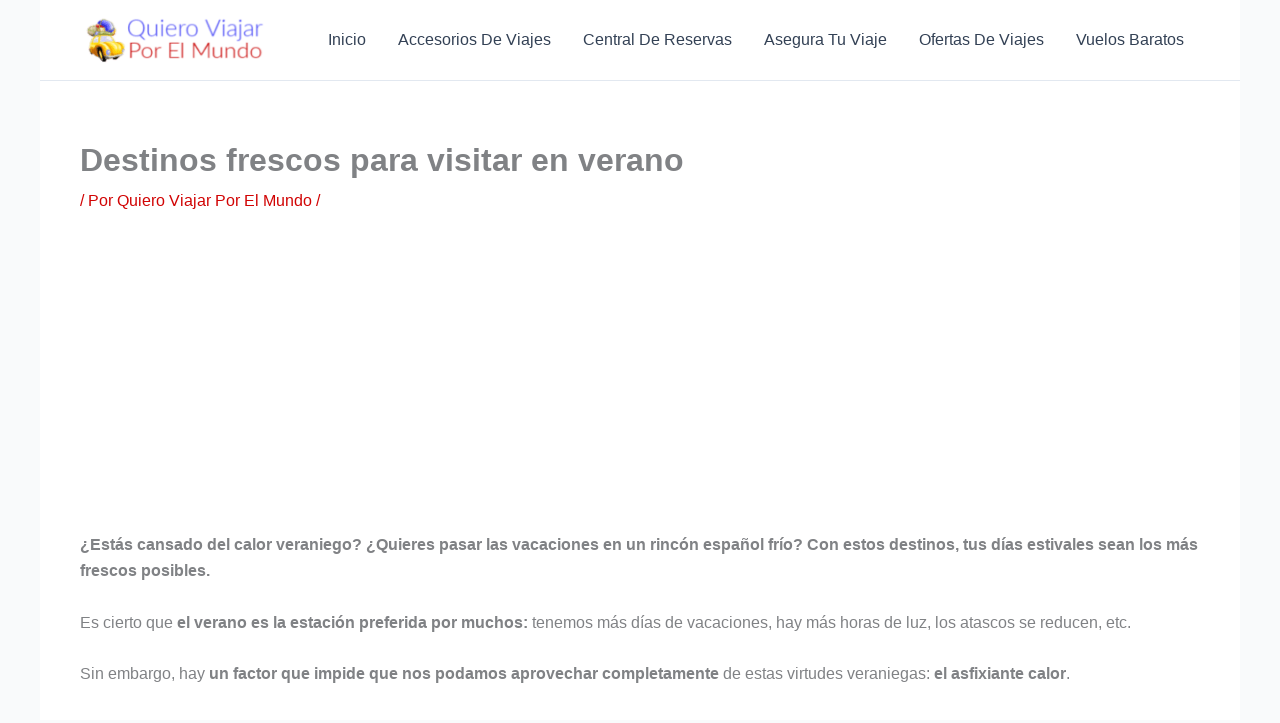

--- FILE ---
content_type: text/html; charset=utf-8
request_url: https://www.google.com/recaptcha/api2/aframe
body_size: -88
content:
<!DOCTYPE HTML><html><head><meta http-equiv="content-type" content="text/html; charset=UTF-8"></head><body><script nonce="VwTbPG50nk4zArRvPZe0Lw">/** Anti-fraud and anti-abuse applications only. See google.com/recaptcha */ try{var clients={'sodar':'https://pagead2.googlesyndication.com/pagead/sodar?'};window.addEventListener("message",function(a){try{if(a.source===window.parent){var b=JSON.parse(a.data);var c=clients[b['id']];if(c){var d=document.createElement('img');d.src=c+b['params']+'&rc='+(localStorage.getItem("rc::a")?sessionStorage.getItem("rc::b"):"");window.document.body.appendChild(d);sessionStorage.setItem("rc::e",parseInt(sessionStorage.getItem("rc::e")||0)+1);localStorage.setItem("rc::h",'1769116805102');}}}catch(b){}});window.parent.postMessage("_grecaptcha_ready", "*");}catch(b){}</script></body></html>